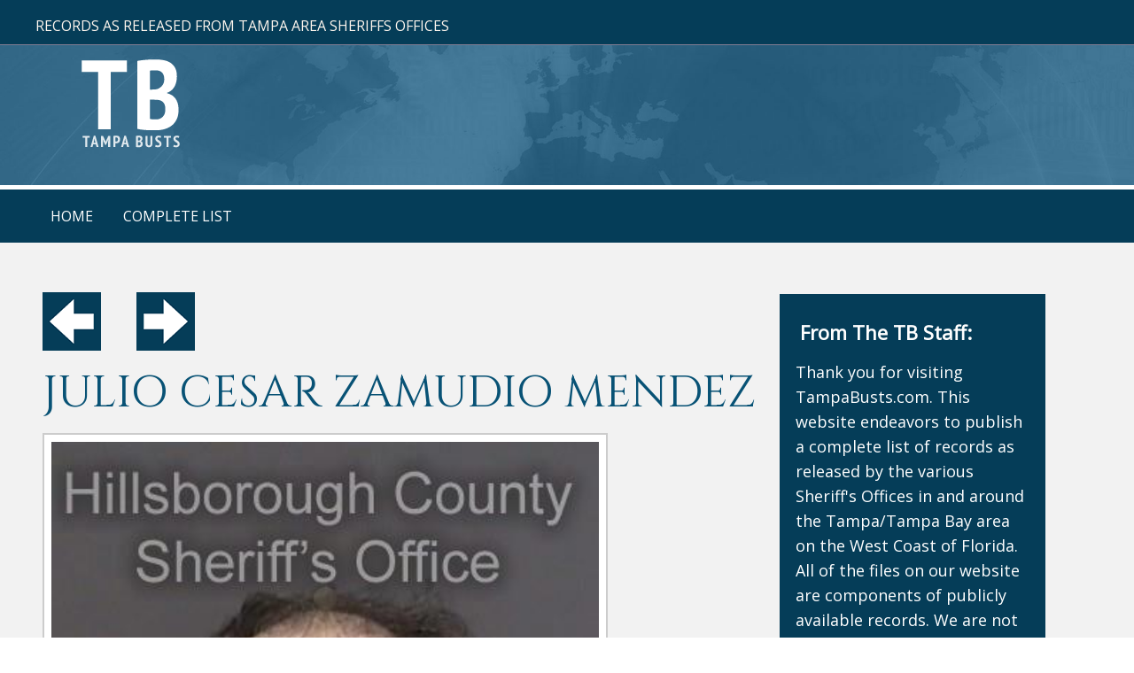

--- FILE ---
content_type: text/html; charset=UTF-8
request_url: https://tampabusts.com/tampa-busts-full-record.php?id=71375
body_size: 3158
content:
<!DOCTYPE html>
<html lang="en">
<head>

<meta name="robots" content="index, follow">

<meta content="IE=edge" http-equiv="X-UA-Compatible" />
<meta content="width=device-width,initial-scale=1.0,maximum-scale=1" name="viewport" />


<meta http-equiv="content-type" content="text/html; charset=utf-8" />
<link href="https://fonts.googleapis.com/css?family=Open+Sans" rel="stylesheet">
<link rel="shortcut icon" href="s-fav.png">
<script src=jquery.min.js type="text/javascript"></script>
<script src=jquery-noconflict.js type="text/javascript"></script>
<script src=jquery-migrate.min.js type="text/javascript"></script>
<script src=scripts.js async></script>

<link type="text/css" rel="stylesheet" href="https://fonts.googleapis.com/css?family=Cinzel:400,700">
<link href=stylesheet.css  type="text/css" rel="stylesheet" />

<style>.container .inner{max-width:1200px;margin-left:auto;margin-right:auto;}
@media(max-width:900px){.mob-nav{display:block;}#mainMenuWrapper{display:none;}#mainSiteWrapper{margin-top:40px;}}</style>

<link type="text/css" rel="stylesheet" href="https://fonts.googleapis.com/css?family=Cinzel:400,700">

<!-- Global site tag (gtag.js) - Google Analytics -->
<script async src="https://www.googletagmanager.com/gtag/js?id=G-6B79S0V7Y8"></script>
<script>
  window.dataLayer = window.dataLayer || [];
  function gtag(){dataLayer.push(arguments);}
  gtag('js', new Date());

  gtag('config', 'G-6B79S0V7Y8');
</script>

<title>JULIO CESAR ZAMUDIO MENDEZ  Records As Released In And Around Tampa Florida</title>
<meta name="keywords" content="JULIO CESAR ZAMUDIO MENDEZ  was suspected of a crime in or around Tampa" />
<meta name="title" content="Tampa Florida Area Public records" />
<meta name="description" content="TampaBusts displays records and photos released by law enforcement agencies in and around Tampa" />

<link rel="canonical" href="http://www.tampabusts.com/tampa-busts-full-record.php?id=71375" />

</head>
<body class="home ">

<div class="mob-nav">
<div class="mob-nav-header">

<button class="mob-nav-toggle"><span class="bar-1">-</span><span class="bar-2">-</span><span class="bar-3">-</span></button>

<div class="mob-nav-page-title">Menu</div></div>

<div class="mob-nav-container">

<ul class="mob-nav-menu mmenuM">
<li><span><a href="https://www.tampabusts.com">Home</a></span></li>
<li><span><a href="complete-list.php">Complete List</a></span></li>
</ul>
</div>
</div>

<script>
jQuery(".mob-nav-toggle").click(function(){jQuery("div.mob-nav").toggleClass("activated")});
jQuery(".mob-nav-deeper-btn").click(function(){jQuery(this).parent().toggleClass("activated")});
</script>

<div id="mainSiteWrapper" class="sectionWrapper">

<div id="headerWrapper" class="sectionWrapper">
<div id="header_container_1" class="container">

<div class="inner">
<div class="custom">
<div id="topAddr">Records As Released From Tampa Area Sheriffs Offices</div>

</div>
</div>
</div>

<div id="header_container_2" class="container">
<div class="inner">
<div class="custom">
<div id="topLogo"><a href="https://www.tampabusts.com"><img src="logo.png"> 
</a></div>

</div>
</div>
</div>
</div>

<div id="mainMenuWrapper" class="sectionWrapper">
<div id="mainmenu_desktop_container" class="container">
<div class="inner">
<nav id="mainmenu_desktop">
<ul class="mmenuD lvl1">

<li class="li1 li-home"><a href="https://www.tampabusts.com">Home</a></li>
<li class="li1 li-home"><a href="complete-list.php">Complete List</a></li>
</ul>
</nav>
</div></div></div>
<div id="beforeContentWrapper" class="sectionWrapper">
</div>

<div id="mainContentWrapper" class="sectionWrapper">
    <div id="main_content" class="container"><div class="inner">
            <div id="main_content_article" class="w70 fl">
                <div class="inner">
                    <div class="item-page" itemscope itemtype="https://schema.org/Article">
                        <meta itemprop="inLanguage" content="en-GB" />
                        <div itemprop="articleBody">
							<p>
														<a href="/tampa-busts-full-record.php?id=71374"><img src="prev.png"></a>  &nbsp;&nbsp;&nbsp;&nbsp;&nbsp;&nbsp; 
														<a href="/tampa-busts-full-record.php?id=71376"><img src="next.png"></a>
														</p>
                            <p>
                                <!--<a href="#"><img src=prev.png></a>  &nbsp;&nbsp;&nbsp;&nbsp;&nbsp;&nbsp; <a href="#"><img src=next.png></a>-->

                            <h1>JULIO CESAR ZAMUDIO MENDEZ </h1>
                            <img src="https://www.tampapublicrecords.com/inc/Images/2024/JULIO_CESAR_ZAMUDIO_MENDEZ.jpg" alt="JULIO CESAR ZAMUDIO MENDEZ  Pics" title="JULIO CESAR ZAMUDIO MENDEZ  Pics" class="fprac_image" />





 



<p>
<b>
</b>

Thank you for visiting this page of our website. 
We hope you find the information on this page about JULIO CESAR ZAMUDIO MENDEZ  helpful as we endeavor to further transparency with regard to the work
done by the selfless and brave policemen and policewomen in and around the Tampa Bay area in Florida. 
Please remember the information on this page is meant only to reflect that JULIO CESAR ZAMUDIO MENDEZ  was detained in the Tampa area by a law enforcement 
officer. 
It is not meant to convey the guilt or innocence of JULIO CESAR ZAMUDIO MENDEZ . 
<br><br>
If you would like to follow the criminal case proceedings or read the criminal probable cause affidavit filed in this case, you must visit the 
appropriate clerk of courts. 
Under the Sunshine Laws in the State of Florida, all records related to this detainment should be available to you as a member of the public. 
<br><br>

</p>
<br>



                            <h2>Name:</h2>
                            <p>
                                JULIO CESAR ZAMUDIO MENDEZ                                 <br><br>
                            </p>

                            <h2>Public Records Date:</h2>
                            <p>
                                06-10-2024                                <br><br>
                            </p>



                            <h2>Sex:</h2> 
                            <p>
                                MALE                                <br><br>
                            </p>

                            <h2>Race:</h2> 
                            <p>
                                WHITE                                <br><br>
                            </p>

                            
                             <h2>Location:</h2> 
                            <p>
                                HILLSBOROUGH                                <br><br>
                            </p>

                            <h2>Charge(s):</h2>
                            <p  style="text-transform:uppercase;">
                                DRIVING UNDER THE INFLUENCE (OVER 0.15)                                <br><br>
                            </p>

<h2>Reminder:</h2>
<p>
This record is being published on our website in strict accordance with all applicable statutes in the State of Florida and in the United States. 
Lawmakers in Florida continue to assert the importance of transparency when it comes the activities of law enforcement personnel. 
The brave men and women charged with the safety and security of citizens and visitors to the State of Florida are government employees and 
their work is not and should not be carried out in secret. 
The details herein of the detainment of JULIO CESAR ZAMUDIO MENDEZ  are meant to reflect only that JULIO CESAR ZAMUDIO MENDEZ  was suspected by a duly sworn 
member of a law enforcement agency in Florida of committing a crime. 
In no way is it an indication that JULIO CESAR ZAMUDIO MENDEZ  did in fact commit said crime.
Our company is independently owned and operated. We have no relationship with any third-party.
<br>
</p>

<p>
</p>

                            <br><br><br>
                            </p>
                        </div>
                    </div>

                </div>
            </div>

<div id="sidebar_right" class="w25 fl hidemyass" style="margin-top:25px;">
<div class="inner">
<div class="custom" style="padding-left:10px;padding-bottom:30px;">
<h3 style="color:#fff;margin-bottom:20px;">From The TB Staff:</h3>
<!-- <p style="color:#fff;font-size:15px;line-height:25px;width:90%;"> -->
<p style="color:#fff;">
Thank you for visiting TampaBusts.com. 
This website endeavors to publish a complete list of records as released by the various Sheriff's Offices in and around the Tampa/Tampa Bay area on the West Coast of Florida. 
All of the files on our website are components of publicly available records. 
We are not a criminal justice agency and therefore not subject to the provisions of Fla. Stat. 943.0585. 
It is vitally important that you please remember that no suspect whose name appears herein has been found guilty of the charges associated with his/her 
detainment. 
An arrest is not a conviction. 
<br><br>
If you would like to have a record removed from our website kindly enquire by writing to: <a href="mailto:cs@unpublishrequest.com?Subject=TampaBusts Enquiry"><span style="color:#fff;">cs@unpublishrequest.com</span></a>.

</p>

</div>

<div class="custom"  >
</div>

</div>

</div>
</div>

</div>
</div>

<div id="afterContentWrapper" class="sectionWrapper">
<div id="after_content_wide_5" class="w100 fl">
<div class="inner">



</div>
</div>
</div>

<div id="footerWrapper" class="sectionWrapper">

<div id="footer_container_4" class="container">
<div class="inner">

<div class="custom">
<div id="foo">
<div>
</b>
&copy; 2021. TampaBusts.Com. <br>


We are not affiliated with any government agency, sheriff's office, or third-party, in any way. <br>
The information contained on this website was released by various Sheriff's Offices in and around Tampa Florida and is being displayed lawfully in accordance with all applicable federal and local laws in the U.S. and Florida. <br>
This website endeavors only to publish information relating to who was detained by law enforcement officers and the like. <br>
We do not update records. For information on the status of an arrestee or the outcome of his or her criminal case proceedings, you must contact the appropriate courthouse. <br>
Everyone whose name and or likeness appears on these pages is innocent until proven guilty in a court of law. <br>
Again these pages contain records of arrests, only. These pages are not meant in any way to convey the guilt of any suspect. <br>
Our company is not a criminal justice agency and therefore not required to seal or destroy records as explained in Fla. Stat. 943.0585. <br>
To ascertain info about the removal of a record herein, kindly reach out to us at: <a href="mailto:cs@unpublishrequest.com">cs@unpublishrequest.com</a>.<br>
</div>
  
<div><a href="#"><img src="logo.png" style="margin-top:20px;margin-bottom:5px;"></a></div>

<div>
&copy; 2021. TampaBusts.com. All Rights Reserved. <br> 

</div>

<br>

</div></div>
</div>
</div>
</div>
</div>

<a class="back2top hidden-top" href="#"><img src="up.png"></a>

</body>
</html>

--- FILE ---
content_type: text/css
request_url: https://tampabusts.com/stylesheet.css
body_size: 7224
content:
/* Reset CSS */
html,body,div,span,object,iframe,h1,h2,h3,h4,h5,h6,p,blockquote,a,big,img,small,strong,sub,sup,b,u,i,center,dl,dt,dd,ol,ul,li,fieldset,form,label,legend,table,caption,tbody,tfoot,thead,tr,th,td,article,canvas,embed,figure,figcaption,footer,header,menu,nav,output,section,video{margin:0;padding:0;border:0;font-size:100%;font:inherit;vertical-align:baseline;}article,aside,details,figcaption,figure,footer,header,hgroup,menu,nav,section{display:block;}body{line-height:1;}blockquote,q{quotes:none;}blockquote:before,blockquote:after,q:before,q:after{content:'';content:none;}table{border-collapse:collapse;border-spacing:0;}
.dbgws{color:#000;z-index:1000000;font-size:10px;line-height:10px;font-family:monospace,courier-new;position:fixed;max-width:120px;padding:4px;border-radius:0 0 3px 0;background-color:rgba(255,255,255,.85);-webkit-box-shadow:0px 0px 10px 2px rgba(0,0,0,0.75);-moz-box-shadow:0px 0px 10px 2px rgba(0,0,0,0.75);box-shadow:0px 0px 10px 2px rgba(0,0,0,0.75);}
.w100{width:100%;}.w95{width:95%;}.w90{width:90%;}.w85{width:85%;}.w80{width:80%;}.w75{width:75%;}.w70{width:70%;}.w65{width:65%;}.w60{width:60%;}.w55{width:55%;}.w50{width:50%;}.w45{width:45%;}.w40{width:40%;}.w35{width:35%;}.w30{width:30%;}.w25{width:25%;}.w20{width:20%;}.w15{width:15%;}.w10{width:10%;}
.txtl{text-align:left;}.txtr{text-align:right;}.txtj{text-align:justify;}.txtc{text-align:center;}
input#Submit,input.submit,input[type="submit"]{-webkit-appearance:none !important;}
.fl{float:left;}.fr{float:left;}pre{border:1px #aaa solid;padding:10px;background-color:#E0D7C3;font-size:12px;line-height:16px;}code{font-family:monospace,'courier new';font-size:12px;line-height:16px;color:#222;}hr{border:none;margin:20px 0px;border-top:1px #bbb solid;}body{font-size:14px;line-height:18px;}i,em{font-style:italic;}b,strong{font-weight:600;font-style:bold;}
.sectionWrapper{width:100%;float:left;position:relative;}
.inner{margin:0px;padding:0px;}
body{font-family:"Open Sans",sans-serif;}
.blog-option.mts{display:none;}

#sideout a:hover {color:#fff;}
#sideout a {color:#fff;}

.sideout a:hover {color:#fff;}
.sideout a {color:#fff;}

sideout a:hover {color:#fff;}
sideout a {color:#fff;}


input[type="text"]{width:66%;font-family:"Open Sans",sans-serif;padding:12px;font-size:16px;line-height:21px;color:#888;}
textarea{width:66%;font-family:"Open Sans",sans-serif;padding:12px;font-size:16px;line-height:21px;color:#888;}
 
table {width:100%;}
td {font-family:"Open Sans",sans-serif;font-size:15px;color:#888;width:33%;}
tr {line-height:42px;}

// @media only screen and (min-width:1px) and (max-width:800px) {.hidemyass {display:none;}}
@media only screen and (max-width:800px) {.hidemyass {display:none;}}


/* TOP MOBILE MENU */

// @media only screen and (min-width:630px) and (max-width:1130px) {.blogger {width:70px;}}

.mob-nav{display:none;z-index:100000;}
.mob-nav{background-color:rgba(0,0,0,0.5);color:#fff;font-family: 'Open Sans', sans-serif;}
.mob-nav-header{background-color:#222;border-bottom-color:#555;border-bottom-style:solid;border-bottom-width:1px;text-align:left;}
.mob-nav .mob-nav-toggle{background-color:#424242;}
.mob-nav .mob-nav-toggle span{background-color:#fff;}
.mob-nav-container{background-color:rgba(0,0,0,.9);text-align:left;}
.mob-nav.activated .mob-nav-container{border-right-color:#777;border-right-style:solid;border-right-width:2px;}
.mob-nav li.current.active > span > a{color:#424242;}
.mob-nav li.parent.active > .mob-nav-deeper-btn span,.mob-nav li.parent.alias-parent-active > .mob-nav-deeper-btn span,.mob-nav li.parent.activated > .mob-nav-deeper-btn span{background-color:#424242;}
.mob-nav a,.mob-nav a:active,.mob-nav a:focus,.mob-nav a:hover,.mob-nav button,.mob-nav button:active,.mob-nav button:focus,button:hover{outline-color:-moz-use-text-color;outline-style:none;outline-width:medium;}
.mob-nav a{color:#fff;text-decoration:none !important;}
.mob-nav-header{height:44px;left:0;position:relative;width:100%;z-index:999;}
.mob-nav-header .mob-nav-page-title{display:table-cell;font-size:16px;height:44px;line-height:16px;max-width:100%;vertical-align:middle;}
.mob-nav{left:0;position:fixed;top:0;width:100%;z-index:999;}
.mob-nav.activated{height:100%;padding:0px;padding-bottom:44px;}
.mob-nav-container{box-sizing:border-box;height:100%;left:0;max-width:100%;overflow-x:hidden;overflow-y:scroll;padding:0px;padding-top:44px;position:fixed;top:0;transform:translate(-100%,0px);-webkit-transform:translate(-100%,0px);transition-delay:0s;transition-duration:300ms;transition-property:transform;transition-timing-function:linear;width:400px;z-index:998;}
.mob-nav.activated .mob-nav-container{background-color:rgba(0,0,0,.9);transform:translate(0px,0px);-webkit-transform:translate(0px,0px);}
.mob-nav ul.mob-nav-menu{padding:0px;}
.mob-nav li{list-style-image:none;list-style-position:outside;list-style-type:none;position:relative;}
.mob-nav li > span{color:#fff;}
.mob-nav-child-wrap,.mob-nav li > span{border-bottom-color:#333;border-bottom-style:solid;border-bottom-width:1px;display:block;font-size:14px;overflow-x:hidden;overflow-y:hidden;padding:10px 12px;transition-delay:0s;transition-duration:300ms;transition-property:padding;transition-timing-function:linear;}
.mob-nav li.parent > span{padding-right:44px;}
.mob-nav a{color:#fff;display:block;font-size:16px;font-weight:400;line-height:20px;padding:0px;position:relative;}
.mob-nav span.mob-nav-item-img{left:0;position:absolute;top:0;}
.mob-nav a.mob-nav-item-img{padding-left:20px;}
.mob-nav ul.mob-nav-menu-child{display:block;padding:0px;width:100%;}
.mob-nav li.parent li > span a::before{content:"-";left:0;margin-left:-10px;position:absolute;top:0;}
ul.mob-nav-menu li .mob-nav-child{max-height:0;overflow-x:hidden;overflow-y:hidden;transition-delay:0s;transition-duration:1000ms;transition-property:max-height;transition-timing-function:cubic-bezier(0,1,0,1);}
ul.mob-nav-menu li.activated > .mob-nav-child{max-height:2000px;transition-delay:0s;transition-duration:3000ms;transition-property:max-height;transition-timing-function:linear;}
.mob-nav li.parent li > span{padding-left:35px;}
.mob-nav li.parent li li > span{padding-left:60px;}
.mob-nav li.parent li li li > span{padding-left:90px;}
.mob-nav .mob-nav-toggle{-moz-border-bottom-colors:none;-moz-border-left-colors:none;-moz-border-right-colors:none;-moz-border-top-colors:none;border-bottom-color:-moz-use-text-color;border-bottom-style:none;border-bottom-width:medium;border-image-outset:0 0 0 0;border-image-repeat:stretch stretch;border-image-slice:100% 100% 100% 100%;border-image-source:none;border-image-width:1 1 1 1;border-left-color:-moz-use-text-color;border-left-style:none;border-left-width:medium;border-right-color:-moz-use-text-color;border-right-style:none;border-right-width:medium;border-top-color:-moz-use-text-color;border-top-style:none;border-top-width:medium;cursor:pointer;display:block;float:left;font-size:0;height:44px;margin:0px;margin-right:10px;overflow-x:hidden;overflow-y:hidden;padding:0px;position:relative;text-indent:-9999px;width:44px;}
.mob-nav .mob-nav-toggle span{display:block;height:3px;left:12px;position:absolute;right:12px;top:21px;}
.mob-nav .mob-nav-toggle span.bar-1{transition-delay:300ms;transition-duration:0ms;transition-property:background-color;transition-timing-function:linear;}
.mob-nav.activated .mob-nav-toggle span.bar-1{background-color:transparent;}
.mob-nav .mob-nav-toggle span.bar-2,.mob-nav .mob-nav-toggle span.bar-3{transition-delay:300ms,300ms,0s;transition-duration:300ms,300ms,300ms;transition-property:top,bottom,transform;transition-timing-function:linear,linear,linear;}
.mob-nav .mob-nav-toggle span.bar-2{top:10px;}
.mob-nav.activated .mob-nav-toggle span.bar-2,.mob-nav.activated .mob-nav-toggle span.bar-3{transition-delay:0s,0s,300ms;transition-duration:300ms,300ms,300ms;transition-property:top,bottom,transform;transition-timing-function:linear,linear,linear;}
.mob-nav.activated .mob-nav-toggle span.bar-2{top:21px;transform:rotate(45deg);-webkit-transform:rotate(45deg);}
.mob-nav .mob-nav-toggle span.bar-3{top:31px;}
.mob-nav.activated .mob-nav-toggle span.bar-3{top:21px;transform:rotate(-45deg);-webkit-transform:rotate(-45deg);}
.mob-nav li.parent .mob-nav-deeper-btn{border:none;background-color:transparent;cursor:pointer;font-size:0;height:40px;margin:0px;overflow-x:hidden;overflow-y:hidden;padding:0px;position:absolute;right:5px;text-indent:-9999px;top:1px;width:40px;z-index:99;}
.mob-nav li.parent .mob-nav-deeper-btn span{background-color:#fff;display:block;height:3px;position:absolute;top:18px;transition-delay:0s,0s;transition-duration:300ms,300ms;transition-property:background-color,transform;transition-timing-function:linear,linear;width:13px;}
.mob-nav li.parent .mob-nav-deeper-btn span.bar-1{left:9px;transform:rotate(45deg);-webkit-transform:rotate(45deg);}
.mob-nav li.parent.activated > .mob-nav-deeper-btn span.bar-1{transform:rotate(-45deg);-webkit-transform:rotate(-45deg);}
.mob-nav li.parent .mob-nav-deeper-btn span.bar-2{right:9px;transform:rotate(-45deg);-webkit-transform:rotate(-45deg);}
.mob-nav li.parent.activated > .mob-nav-deeper-btn span.bar-2{transform:rotate(45deg);-webkit-transform:rotate(45deg);}

/* Custom CSS */



.item-page h3 {text-align:center;}

h1,h2,h3,h4,strong{font-weight:600;font-style:bold;}
h1{font-size:32px;line-height:38px;margin:20px 0px;}
h2{font-size:24px;line-height:30px;margin:20px 0px;}
h3{font-family:'Open Sans',sans-serif;font-size:22px;line-height:22px;margin:24px 0px -6px 0px;color:#888;//text-align:center;}
h4{font-size:16px;line-height:22px;margin:20px 0px;}

#mainMenuWrapper{background-color:#053d58;color:#fff;padding:0px;}
#mainMenuWrapper ul li{list-style:none;list-style-type:none;}

#mainMenuWrapper ul li a{color:#fff;font-size:16px;text-transform:uppercase;}
#mainMenuWrapper ul li a:hover{color:#98c1d4;}

#mainmenu_desktop{z-index:100000;position:relative;}
#mainmenu_desktop a{margin:0px;padding:0px;font-size:14px;line-height:20px;text-decoration:none;}
#mainmenu_desktop li{margin:0px;padding:20px 2px;}
#mainmenu_desktop ul.lvl1 > li{float:left;margin:0px 15px;position:relative;}
#mainmenu_desktop ul.lvl2,#mainmenu_desktop ul.lvl3{padding:10px;display:none;position:absolute;width:270px;background-color:#053d58;-webkit-box-shadow:0px 0px 10px 2px rgba(0,0,0,0.75);-moz-box-shadow:0px 0px 10px 2px rgba(0,0,0,0.75);box-shadow:0px 0px 10px 2px rgba(0,0,0,0.75);}
#mainmenu_desktop ul.lvl2{margin-top:20px;margin-left:-20px;z-index:1000000;}
#mainmenu_desktop ul.lvl3{margin-top:-20px;margin-left:250px;z-index:1000001;}
#mainmenu_desktop ul.lvl2 li,#mainmenu_desktop ul.lvl3 li{float:none;padding:5px 10px;}
#mainmenu_desktop li.hasChilds:hover > ul{display:block;}
#mainmenu_desktop ul.lvl2 li.hasChilds{position:relative;}
#mainmenu_desktop ul.lvl2 li.hasChilds:after{color:#fff;content:"\2192";font-family:sans-serif;font-size:14px;margin-top:-8px;position:absolute;right:6px;top:50%;}
#mainmenu_desktop ul.lvl2.ul-contact{width:180px;}

#mainContentWrapper img.fprac_image{width:75%;padding:1%;background-color:#fff;border:2px #ccc solid;margin-bottom:20px;margin-top:20px;}

#mainContentWrapper .fprac_image_att{float:right;margin-bottom:20px;margin-left:20px;margin-right:10px;text-align:center;max-width:200px;}
#mainContentWrapper .fprac_image_att img{width:100%;max-width:150px;}
#mainContentWrapper .fprac_image_att img.att{width:100%;max-width:190px;padding:1%;background-color:#fff;border:1px #ccc solid;margin-bottom:12px;}
.myssmSearchBar{position:absolute;right:200px;top:-1px;}
.myssmSearchBar .cfld{width:0px;position:absolute;z-index:0;border:none;height:27px;border-radius:6px;-moz-transition:0.7s all ease-out;-o-transition:0.7s all ease-out;-webkit-transition:0.7s all ease-out;transition:0.7s all ease-out;opacity:0;margin:0px;margin-top:-34px;padding:2px 4px;}
.myssmSearchForm input{padding:4px;border-radius:4px;border:1px #aaa solid;margin-bottom:5px;}
.myssmSearch{margin-top:20px;}
.myssmSearch hr{margin:10px 0px;border:none;border-top:1px #ccc solid;}
#mainMenuWrapper ul li.li-mikeysimon a{text-transform:none;}

#sliderWrapper{width:100%;float:left;position:relative;height:500px;text-align:center;font-size:40px;color:#fff;font-family:serif;font-weight:400;text-shadow:2px 2px 4px rgba(0,0,0,1);}
#sliderWrapper div{position:absolute;left:0px;top:0px;margin:0px;width:100%;height:100%;background-repeat:no-repeat;background-size:cover;background-position:center center;display:block;}
#sliderWrapper p{margin-top:190px;text-transform:uppercase;line-height:60px;}
#sliderWrapper .sliderNav{position:absolute;z-index:100;width:100%;height:100px;top:0;margin-top:200px;}
#sliderWrapper .sliderNav img{position:absolute;z-index:100;top:50%;margin-top:-50px;cursor:pointer;opacity:.7;}
#sliderWrapper .sliderNav img:hover{cursor:pointer;opacity:.9;}
#sliderWrapper .sliderNav img#slarL{left:50px;}
#sliderWrapper .sliderNav img#slarR{right:50px;}

#dvMap,#dvMap iframe.gmap,#gmapStatic,.google_map #mapw{height:400px !important;}
#dvMap{position:relative;}
#dvMap iframe.gmap{border:0;width:100%;}
#gmapStatic{background-color:#ccc;background-image:url("gmap.jpg");background-position:center center;cursor:pointer;left:0;position:absolute;top:0;width:100%;z-index:1000;}
.gmlabel,.gmlabel[style]{color:#820101;background-color:transparent;font-family:sans-serif;font-size:13px;line-height:20px;font-weight:700;border:none;-webkit-stroke-width:4px;-webkit-stroke-color:#fff;-webkit-fill-color:#fff;text-shadow:1px 1px 4px #fff;-webkit-transition:width 0.3s;transition:width 0.3s;-moz-transition:width 0.3s;-o-transition:width 0.3s;text-align:left;margin-top:0px !important;overflow-x:visible !important;overflow-y:visible !important;}
.google_map #mapw{position:relative !important;width:100% !important;z-index:0 !important;background-color:#e5e3df !important;overflow-x:hidden !important;overflow-y:hidden !important;}
.google_map #map{height:100% !important;position:absolute !important;width:100% !important;z-index:0 !important;background-color:#e5e3df !important;overflow-x:hidden !important;overflow-y:hidden !important;}

iframe#caspioFrame{border:none;width:1px;height:1px;position:absolute;left:-1000;top:-1000;}

.back2top{bottom:105px;right:30px;display:block;position:fixed;transition-delay:0s;transition-duration:0.7s;transition-property:all;transition-timing-function:ease-in-out;z-index:99999;}
.back2top.hidden-top{right: -60px;}

#sidebar_right h3{margin-left:5px;}

//#sidebar_right { background-color: rgba(0, 0, 0, 0.8); }

#sidebar_right { background-color:#053d58; }



#sidebar_right ul{margin-left:28px;}
#sidebar_right ul li{margin-bottom:5px;}
#sidebar_right ul li a{font-weight:400;font-size:16px;line-height:20px !important;color:#fff !important;}
#sidebar_right ul li a:hover{color:#d8e0e3 !important;}
#sidebar_right ul li b a{font-weight:600;}
#sidebar_right ul li.sbar-li1{list-style:square;list-style-type:square;margin-left:0px;color:#fff;}
#sidebar_right ul li.sbar-li2{list-style:square;list-style-type:square;margin-left:20px;margin-bottom:4px;font-size:16px;line-height:22px;}
#sidebar_right ul li.sbarsep{list-style:none;list-style-type:none;margin-top:10px;}
.blog-readmore a span{font-size:16px;}
#ezblog-head,#ezblog-head .component-links{margin:0px;padding:0px;margin-bottom:-10px;}
#ezblog-head{margin-top:24px;}
#ezblog-head .component-links{margin-top:-32px;margin-bottom:14px;position:absolute;left:-15px;}
#section-related ul li a{font-size:16px;}
#eblog-wrapper img{width:36%;float:left;padding:5px;border:1px #ccc solid;margin:6px 20px 20px 0px;}
.blog-module-archive {margin-left:8px !important;margin-bottom:20px;}
.mod-year{margin:8px 0px;}
.mod-month{margin-left:15px;margin-bottom:8px;}
.mod-year a{display:inline-block;font-weight:bold;height:16px;line-height:16px;padding-left:18px;position:relative;font-size:16px;font-weight:600 !important;}
.mod-month a{font-size:16px;font-weight:400 !important;}
.mod-year a i {background-attachment:scroll;background-clip:border-box;background-image:url("mod.toggle.png");background-origin:padding-box;background-position:center bottom;background-repeat:repeat;display:block;height:10px;left:0;position:absolute;top:3px;width:10px;}
#main_content_article .inner,#sidebar_left .inner,#sidebar_right .inner{padding:8px;}
 


// #main_content_article ul,#main_content_article ol,#sidebar_right ul,#sidebar_right ol{margin:10px;margin-left:20px;font-family:'Open Sans',sans-serif;color:#888;font-size: 18px;line-height: 28px;}

//#main_content_article ul,#main_content_article ol,#sidebar_right ul,#sidebar_right ol{font-size:18px; line-height:26px; font-family:'Open Sans',sans-serif;color:#888;margin-top:36px;margin-bottom:36px;list-style-type:square;line-height:20px;margin-left:25%;margin-right:20%;}
//@media only screen and (max-width:799px) {#main_content_article ul,#main_content_article ol,#sidebar_right ul,#sidebar_right ol{font-size:16px;margin-top:36px;margin-bottom:36px;list-style-type:square;line-height:20px;margin-left:25%;margin-right:20%;}} 


.fuck ul {font-size:18px; line-height:26px; font-family:'Open Sans',sans-serif;color:#888;margin-top:36px;margin-bottom:36px;list-style-type:square;line-height:26px;margin-left:25%;margin-right:20%;}
.fuck ul li {margin-bottom:12px;}

@media only screen and (max-width:799px) {.fuck ul {font-size:16px;margin-top:36px;margin-bottom:36px;list-style-type:square;line-height:20px;margin-left:25%;margin-right:20%;}} 






#main_content_article p,#sidebar_right p{margin:12px 0px;}

.fixed{padding:20px;position:fixed;background-color:rgba(0,0,0,.8);z-index:99999;color:#fff;-webkit-box-shadow:0px 0px 15px 0px rgba(0,0,0,0.75);-moz-box-shadow:0px 0px 15px 0px rgba(0,0,0,0.75);box-shadow:0px 0px 15px 0px rgba(0,0,0,0.75);}
#fixed_left{top:30%;left:0;border-radius:0px 6px 6px 0px;}
#fixed_right{top:30%;right:0;border-radius:6px 0px 0px 6px;}

#caspioform,#caspioform table,#caspioform table td,#caspioform table tr{background-color:transparent !important;}
#caspioform,#caspioform table,#caspioform table td,#caspioform input,#caspioform select,#caspioform option,#caspioform textarea{margin:0px;padding:0px;width:96% !important;}
#caspioform p{font-size:13px;line-height:17px;}
#caspioform br{margin:0px;padding:0px;display:none;}
#caspioform label{margin:0px;padding:0px;float:left;font-size:14px;margin-right:12px;}
#caspioform input[type="radio"],#caspioform input[type="checkbox"],#caspioform #InsertRecordDisclaimer,#caspioform #InsertRecordContact_Method0,#caspioform #InsertRecordContact_Method1,#caspioform #InsertRecordContact_Method2{width:17px !important;height:17px !important;float:left !important;margin-right:6px !important;}
#caspioform #cbParamCaptcha1{width:80% !important;float:left;margin-right:10px;}
#caspioform input,#caspioform select,#caspioform textarea{padding:5px 10px;color:#000;font-size:16px !important;background-color:#eee;}
#caspioform input#Submit{background-color:#400f00 !important;cursor:pointer;width:120px !important;float:left;padding:10px 20px !important;color:#fff !important;text-align:center !important;text-decoration:none !important;border-radius:5px !important;font-size:14px !important;border:none !important;}
#caspioform input#Submit:hover{background-color:#330000 !important;}
#error404page h1,#error404page h2,#error404page h3,#error404page p{text-transform:none !important;}
#caspioform input[type="radio"]{margin-left:12px !important;}

#main_content_article #caspioform table td{width:auto !important;}

.blog-meta a,.blog-meta span,.blog-meta .blog-created span,.blog-meta .blog-created,.blog-meta .blog-category span,.blog-meta .blog-category{font-size:14px;font-weight:400 !important;}
#ezblog-body .blog-text .ebSoc img, #ezblog-body .blog-content .ebSoc img {width:32px !important;height:32px !important;margin-right:15px !important;}

.hide1000{display:block;}.show1000{display:none;}
.hide900{display:block;}.show900{display:none;}
.hide800{display:block;}.show800{display:none;}
.hide700{display:block;}.show700{display:none;}
.hide600{display:block;}.show600{display:none;}
.hide500{display:block;}.show500{display:none;}
.hide400{display:block;}.show400{display:none;}

div.btnBig{width:100%;float:left;margin:0px;padding:0px;text-align:left;}
div.btnBig a{background-color:#e0e0e0;border:4px #bbb solid;color:#444;font-family:"Cinzel",serif;padding:10px 20px;text-decoration:none;font-size:20px;}
div.btnBig a:hover{background-color:#eee;border:4px #c0c0c0 solid;color:#222;}

#header_container_1{margin:0px;padding-top:15px;padding-bottom:12px;width:100%;float:left;background-color:#053d58;}
#header_container_1 #topAddr{width:50%;float:left;text-align:left;color:#fff;font-size:16px;text-transform:uppercase;color:#FFF7EF;padding-top:5px;}
#header_container_1 #topSocs{width:50%;float:left;text-align:right;color:#fff;position:relative;}
#header_container_1 #topSocs img{width:28px;margin:0px 4px;}

#header_container_2{margin:0px;padding:10px 0px;padding-bottom:10px;width:100%;float:left;background-image:url('header.jpg');background-position:center;background-size:cover;background-color:#1E2142;border-top:1px #827D93 solid;border-bottom:5px #fff solid;}
#header_container_2 #topLogo{margin: 0 0 10px 0;width:217px;float:left;text-align:left;}
#header_container_2 #topLogo div {padding: 10px 0 0 0;font-size: 1.56em;color: white;border-top:2px solid #d2d2d2;}
#header_container_2 #topLogo img{width:100%;max-width:587px;}
#header_container_2 #topLogo a{text-decoration:none;}
#header_container_2 #topCont{margin: 20px 0 0 0;width:50%;float:right;text-align:right;}
#header_container_2 #topCont h3{color:#fff;font-size:16px;letter-spacing:2px;text-transform:uppercase;color:#fff;margin:0px;padding:0px;font-weight:400;margin-bottom:15px;}
#header_container_2 #topCont h4{color:#fff;font-size:44px;text-transform:uppercase;color:#fff;margin:0px;padding:0px;font-weight:400;}
#header_container_2 #topCont h4 img{margin-right:-4px;position: relative;top: 5px;}
#header_container_2 #topCont h4 strong{font-weight:400;}






body.home #mainContentWrapper{background-color:#f2f2f2;padding-top:33px;}










body.home #mainContentWrapper h1{text-align:left;margin:0px;padding:0px;color:#085275;font-size:50px;text-transform:uppercase;font-family:"Cinzel",serif;font-weight:400;line-height:50px;}

body.home #mainContentWrapper h2{text-align:left;margin:0px;padding:0px;color:#085275;font-size:32px;text-transform:uppercase;font-family:"Cinzel",serif;font-weight:400;}

body.home #mainContentWrapper hr{text-align:center;width:30%;margin:30px 0px;margin-left:30%;border:none;border-top:2px #d5a80c solid;}
body.home #mainContentWrapper p{margin:15px 0px;font-size:18px;line-height:28px;color:#888;width:95%;text-align:left;//text-transform:uppercase;}

//body.home #mainContentWrapper a{color:#BE9673;text-decoration:none;}
body.home #mainContentWrapper a{color:#002aff; font-weight:500; text-decoration:none; font-weight:bold;line-height:30px;}
// body.home #mainContentWrapper a{color:#fff; font-weight:500; text-decoration:none; font-weight:bold;}
body.home #mainContentWrapper a:hover{font-weight:500; color:#3657ff;text-decoration:underline; font-weight:bold;}


body.page #mainContentWrapper{background-color:#f8f8f0;padding:30px 0px;font-size:16px;line-height:24px;color:#606060;}
body.page #mainContentWrapper h1{margin:10px 0px;padding:0px;color:#053d58;font-size:40px;text-transform:uppercase;font-family:"Cinzel",serif;font-weight:400;}
body.page #mainContentWrapper h2{margin:10px 0px;padding:0px;color:#053d58;font-size:28px;text-transform:uppercase;font-family:"Cinzel",serif;font-weight:400;margin-bottom:20px;}
body.page #mainContentWrapper h3{margin:15px 0px;padding:0px;color:#053d58;font-size:24px;text-transform:uppercase;font-family:"Cinzel",serif;font-weight:700;margin-top:25px;}
body.page #mainContentWrapper hr{text-align:center;width:30%;margin:30px 0px;/*margin-left:30%;*/border:none;border-top:2px #999 solid;}
body.page #mainContentWrapper p{margin:15px 0px;font-size:16px;line-height:24px;color:#606060;}
body.page #mainContentWrapper ul{margin:15px 0px;margin-left:30px;font-size:16px;line-height:24px;color:#606060;}
body.page #mainContentWrapper ol{margin:15px 0px;margin-left:30px;font-size:16px;line-height:24px;color:#606060;}
body.page #mainContentWrapper label{margin:0px;font-size:13px;line-height:18px;color:#606060;}
body.page #mainContentWrapper a{color:#6e97ab;text-decoration:none;}
body.page #mainContentWrapper a:hover{text-decoration:underline;}

body.page #mainContentWrapper #sidebar_right .custom{margin-bottom:30px;}
body.page #mainContentWrapper #sidebar_right strong a{font-weight:900;color:#053d58 !important;}
body.page #mainContentWrapper #sidebar_right ul{margin-left:20px;}
body.page #mainContentWrapper #sidebar_right ul li{margin:0px;}

body.page #main_content_article .inner{padding-right:30px;}

body.home #mainContentWrapper #hppracs{width:100%;float:left;margin:40px 0px;}
body.home #mainContentWrapper #hppracs .hppr{width:25%;float:left;}
body.home #mainContentWrapper #hppracs .hppri{background-color:#085275;text-align:center;padding:0px;border:5px #f2f2f2 solid;}
body.home #mainContentWrapper #hppracs .hppri:hover{background-color:#4D6387;}
body.home #mainContentWrapper #hppracs .hppri .hb{border:1px #fff solid;margin:10px;padding:40px 0px;background-color:#085275;}
body.home #mainContentWrapper #hppracs .hppri a{color:#fff;text-align:center;font-family:"Cinzel",serif;font-weight:400;font-size:24px;line-height:26px;}
body.home #mainContentWrapper #hppracs .hppri img{margin-bottom:10px;width:60px;}

#before_content_container_5{margin:0px;padding:0px;height:420px;width:100%;float:left;background-image:url('courtoflaw.jpg');background-position:center;background-size:cover;}
#before_content_container_5 .inner .custom{position:relative;}
#before_content_container_5 #sldText{position:absolute;left:100px;top:60px;}

#before_content_container_5 #sldAvvo{position:absolute;left:100px;top:260px;}
// #before_content_container_5 #sldAvvo{position:absolute;left:100px;top:240px;}

// #before_content_container_5 #sldAvvo img{width:140px;}
#before_content_container_5 #sldAvvo img{width:415px;}

#before_content_container_5 #sldFoto{position:absolute;right:100px;top:60px;}
// #before_content_container_5 #sldFoto{position:absolute;right:100px;top:2px;}

#before_content_container_5 #sldText h3{margin:0px;padding:0px;color:#fff;font-size:50px;line-height:55px;font-family:"Cinzel",serif;font-weight:400;}

#after_content_container_1{margin:0px;padding:20px 0px;width:100%;float:left;background-position:top center;background-size:cover;background-color:#f2f2f2;}
#after_content_container_1 .inner .custom{position:relative;}
#after_content_container_1 .inner .custom #topButton{position:absolute;top:-50px;right:0px;}
#after_content_container_1 .inner .custom #rightText{width:54%;float:right;margin-top:220px;color:#fff;font-size:18px;line-height:28px;}
#after_content_container_1 .inner .custom #rightText h3{font-size:28px;text-transform:uppercase;color:#ddd;margin:12px 0px;margin-top:56px;padding:0px;font-family:"Cinzel",serif;font-weight:400;}
#after_content_container_1 .inner .custom #rightText hr{border:none;border-top:1px #ddd solid;margin:30px 0px;padding:0px;width:40%;}
#after_content_container_1 .inner .custom #rightText a{color:#fff;}
#after_content_container_1 .inner .custom #rightText a:hover{color:#d6d6d6;}

#after_content_container_2{margin:0px;padding:25px 0px 100px 0px;width:100%;float:left;background-position:center;background-attachment:fixed;background-size:cover;border-top:5px #d5a80c solid;}
#after_content_container_2 p{font-weight:300;margin:12px 0px;color:#fff;font-size:18px;line-height:28px;}
#after_content_container_2 a{color:#fff;}
#after_content_container_2 a:hover{color:#ff0;}
#after_content_container_2 h3{font-size:30px;color:#fff;text-transform:uppercase;margin:12px 0px;margin-top:56px;padding:0px;font-family:"Cinzel",serif;line-height:31px;}
#after_content_container_2 hr{border:none;border-top:1px #d5a80c solid;margin:30px 0px;padding:0px;width:30%;}

#after_content_container_3{margin:0px;padding:20px 0px;width:100%;float:left;background-color:#f2f2f2;text-align:center;border-top: 5px #d5a80c solid;}
#after_content_container_3 img{height:104px;margin:0px 40px;}

#after_content_container_4{margin:0px;padding:80px 0px;width:100%;float:left;background-image:url('lightning.jpg');background-position:center;background-attachment:fixed;background-size:cover;border-top:5px #d5a80c solid;}
#after_content_container_4 #hpvwL{width:50%;float:left;color:#fff;}
#after_content_container_4 #hpvwR{width:50%;float:left;text-align:right;}
#after_content_container_4 #hpvwLi{padding-right:20px;}

//#after_content_container_4 #hpvwRi{padding-left:20px;}
#after_content_container_4 #hpvwRi{padding-left:0px;}

#after_content_container_4 #hpvwR img{width:100%;max-width:624px;}
#after_content_container_4 h3{font-size:32px;color:#fff;text-transform:uppercase;font-weight:400;margin:0px;padding:0px;font-family:"Cinzel",serif;}
#after_content_container_4 hr{border:none;border-top:1px #d5a80c solid;margin:30px 0px;padding:0px;width:50%;}
#after_content_container_4 p{font-size:16px;line-height:26px;color:#fff;font-weight:400;margin:0px;padding:0px;margin-bottom:60px;}

#after_content_wide_5{margin:0px;padding:0px;width:100%;float:left;}
#after_content_wide_5 #gmapw{margin:0px;padding:0px;width:100%;float:left;height:550px;position:relative;}
#after_content_wide_5 #gmapg{margin:0px;padding:0px;width:100%;float:left;background-image:url('silver.png');background-position:bottom center;background-size:auto 100%;background-repeat:no-repeat;position:absolute;top:0;left:0;z-index:99;text-align:center;height:260px;}
#after_content_wide_5 #gmapg h3{font-size:30px;color:#085275;font-weight:400;margin:12px 0px;margin-top:56px;padding:0px;font-family:"Cinzel",serif;}
#after_content_wide_5 #gmapg h4{font-size:14px;color:#606060;font-weight:400;margin:10px 0px;padding:0px;}
#after_content_wide_5 #gmapg h5{font-size:34px;color:#085275;font-weight:400;margin:18px 0px;padding:0px;letter-spacing:-1px;}
#after_content_wide_5 #gmapg h5 strong{font-weight:400;}
#after_content_wide_5 #gmapg h5 img{margin-right:4px;}
#after_content_wide_5 #gmapm{margin:0px;padding:0px;width:100%;float:left;position:relative;height:100%;}
#after_content_wide_5 #gmapmi{margin:0px;padding:0px;width:100%;float:left;height:100%;background-size:auto 100%;position:absolute;top:0;left:0;background-position:bottom center;background-repeat:no-repeat;z-index:9;cursor:pointer;}

#footer_container_3{background-color:#f2f2f2;border-bottom: 5px #d5a80c solid;border-top: 5px #d5a80c solid;padding:20px 0px;text-align:center;}
#footer_container_3 a{text-decoration:none;color:#333;font-size:16px;margin:0px 10px;}
#footer_container_3 a:hover{color:#000;}

#footer_container_4{background-color:#1a1a1a;padding:30px 0px 10px; 0px;text-align:center;color:#fff;font-size:14px;line-height:24px;}
#footer_container_4 a{text-decoration:none;color:#fff;}
#footer_container_4 a:hover{color:#d1d1d1;}
#footer_container_4 #foo_geo,#footer_container_4 #foo_nap,#footer_container_4 #foo_leo{margin:20px 0px;}
#footer_container_4 #foo_lgo,#footer_container_4 #foo_gwd{margin:30px 0px;}

#attprof{width:33%;float:right;margin-left:30px;margin-bottom:20px;margin-top:10px;}
#attprof img{width:94%;margin:0px;padding:3%;border:1px #ccc solid;}

#after_content_container_5{background-color:#fff;color:#333;padding:40px 0px 40px 0px;text-align:center;width:100%;float:left;}
#after_content_container_5 h3{font-size:34px;text-transform:uppercase;color:#085275;margin-bottom:40px;font-family:"Cinzel",serif;font-weight:400;line-height:38px;}
#after_content_container_5 #hp_blog_wrap{width:100%;float:left;margin-bottom:40px;}

#after_content_container_5 .hp_blog_post{width:33.33%;float:left;margin:0px;padding:0px;min-height:555px;}

#after_content_container_5 .hp_blog_post .blog_txt{text-align:left;padding-left:12px;font-size:14px;line-height:22px;}
#after_content_container_5 .hp_blog_post .blog_txt h4{font-size:18px;line-height:22px;margin-bottom:15px;font-weight:600;}
#after_content_container_5 .hp_blog_post .blog_txt a{font-size:12px;line-height:40px;color:#053d58;text-decoration:none;}
#after_content_container_5 .hp_blog_post .hp_blog_post_inner{margin:0px 10px;padding:12px 10px;}
#after_content_container_5 .hp_blog_post.num_1 .hp_blog_post_inner,#after_content_container_5 .hp_blog_post.num_3 .hp_blog_post_inner{border:5px #f2f2f2 solid;background-color:#fff;}
#after_content_container_5 .hp_blog_post.num_2 .hp_blog_post_inner,#after_content_container_5 .hp_blog_post.num_4 .hp_blog_post_inner{border:5px #f2f2f2 solid;background-color:#f2f2f2;}
#after_content_container_5 .blog_img{height:100px;width:80px;text-align:center;padding-right:10px;}
#after_content_container_5 .blog_ddt{width:80px;text-align:center;padding-right:10px;padding-top:16px;}
#after_content_container_5 .blog_ddt .mm{color:#053d58;font-size:26px;}
#after_content_container_5 .blog_ddt .dd{color:#053d58;font-size:40px;margin:20px 0px;}
#after_content_container_5 .blog_ddt .yy{color:#053d58;font-size:20px;}
//#after_content_container_5 .blog_img div{height:80px;width:80px;background-size:cover;background-position:center center;cursor:pointer;border:5px #053d58 solid;}
//#after_content_container_5 .blog_img div{height:155px;width:344px;background-size:cover;background-position:center center;cursor:pointer;border:5px #053d58 solid;}
#after_content_container_5 .blog_img div{height:235px;width:98%;background-size:cover;background-position:center center;cursor:pointer;border:0px #053d58 solid;}

/* RESPONSIVE */





@media(max-width:1200px){
#after_content_container_2{padding:40px 0px;}
#mainMenuWrapper ul li a{font-size:14px;}
#footer_container_3 a{font-size:14px;margin:0px 10px;}
#mainmenu_desktop ul.lvl1 > li{margin:0px 10px;}
#after_content_container_1 .inner{padding:0px 10px;}
#header_container_1 .inner{padding:0px 10px;}
#header_container_2 .inner{padding:0px 10px;}
#after_content_container_2 .inner{padding:0px 10px;}
#after_content_container_4 .inner{padding:0px 10px;}
#footer_container_4 .inner{padding:0px 10px;}
body.home #mainContentWrapper h1{font-size:40px;}
body.home #mainContentWrapper h2{font-size:28px;}
}

@media(max-width:1100px){
.back2top {bottom:30px;right:20px;z-index:9999999;}
#before_content_container_5 #sldText{left:50px;}
#before_content_container_5 #sldAvvo{left:50px;}
#before_content_container_5 #sldAvvo img{width:360px;}
#before_content_container_5 #sldFoto{right:50px;}
}

@media(max-width:1000px){
.hide1000{display:none;}.show1000{display:block;}
#mainMenuWrapper ul li a{font-size:13px;}
#mainmenu_desktop ul.lvl1 > li{margin:0px 5px;}
#footer_container_3 a{font-size:13px;margin:0px 5px;}
}

@media(max-width:900px){
.hide900{display:none;}.show900{display:block;}
#after_content_container_3 img{height:80px;margin:0px 20px;}
#after_content_container_4{margin:0px;padding:50px 0px;}
#after_content_container_4 #hpvwL{width:100%;float:left;}
#after_content_container_4 #hpvwR{width:100%;float:left;text-align:center;}
#header_container_1 #topAddr{font-size:14px;}
.w25.fl,.w50.fl,.w75.fl{width:100%;float:left;}
body.page #main_content_article .inner{padding:0px 10px;}


#after_content_container_1{margin:0px;padding:60px 0px;width:100%;background-position:bottom right;}
#after_content_container_1 .inner .custom #topButton{position:absolute;top:-20px;right:250px;}
#after_content_container_1 .inner .custom #rightText{width:85%;float:right;margin-top:120px;font-size:16px;line-height:24px;}
#after_content_container_1 .inner .custom #rightText h3{font-size:28px;text-transform:uppercase;color:#ddd;margin:12px 0px;margin-top:56px;padding:0px;font-family:"Cinzel",serif;font-weight:400;}
#after_content_container_1 .inner .custom #rightText hr{border:none;border-top:1px #ddd solid;margin:30px 0px;padding:0px;width:40%;}

}

@media(max-width:800px){
.hide800{display:none;}.show800{display:block;}
#before_content_container_5{height:380px;}
#before_content_container_5 #sldText{left:20px;top:40px;}
#before_content_container_5 #sldAvvo{left:20px;top:200px;}
#before_content_container_5 #sldAvvo img{width:360px;}
#before_content_container_5 #sldFoto{right:20px;top:20px;}
#before_content_container_5 #sldText h3{font-size:40px;line-height:45px;}
#header_container_1{margin:0px;padding:10px 0px;}
#header_container_1 #topAddr{width:100%;float:left;text-align:center;color:#fff;font-size:16px;text-transform:uppercase;color:#FFF7EF;padding-top:5px;}
#header_container_1 #topSocs{width:100%;float:left;text-align:center;color:#fff;position:relative;padding-top:10px;}
#header_container_1 #topSocs .myssmSearchBar{display:none;}
#header_container_2{margin:0px;padding:20px 0px;padding-bottom:30px;}
#header_container_2 #topLogo{width:100%;text-align:center;}
#header_container_2 #topLogo img{width:217px;margin-left:0;margin-bottom:10px;display:block;margin:0 auto;}
#header_container_2 #topCont{width:100%;text-align:center;}
#header_container_2 #topCont h3{color:#fff;font-size:16px;letter-spacing:2px;text-transform:uppercase;color:#fff;margin:0px;padding:0px;font-weight:400;margin-bottom:15px;}
#header_container_2 #topCont h4{color:#fff;font-size:44px;text-transform:uppercase;color:#fff;margin:0px;padding:0px;font-weight:400;}
#header_container_2 #topCont h4 img{display:none;}
#header_container_2 #topCont h4 strong{font-weight:400;}
#footer_container_3{width:100%;float:left;}
#footer_container_3 a{display:block;width:50%;float:left;text-align:center;font-size:16px;margin:0px;}
#footer_container_4{width:100%;float:left;padding-top:20px;}
body.home #mainContentWrapper{background-color:#f2f2f2;padding-top:40px;}
body.home #mainContentWrapper h1{font-size:34px;}
body.home #mainContentWrapper h2{font-size:24px;}
body.home #mainContentWrapper hr{width:50%;margin:20px 0px;margin-left:25%;}
body.home #mainContentWrapper p{margin:15px 0px;font-size:16px;line-height:24px;}
body.home #mainContentWrapper #hppracs{width:100%;float:left;margin:30px 0px;}
body.home #mainContentWrapper #hppracs .hppr{width:50%;float:left;}
body.home #mainContentWrapper #hppracs .hppri{background-color:#053d58;text-align:center;padding:0px;border:5px #f2f2f2 solid;}
body.home #mainContentWrapper #hppracs .hppri:hover{background-color:#4D6387;}
body.home #mainContentWrapper #hppracs .hppri .hb{border:1px #fff solid;margin:10px;padding:30px 0px;background-color:#053d58;}
body.home #mainContentWrapper #hppracs .hppri a{color:#fff;text-align:center;font-family:"Cinzel",serif;font-weight:400;font-size:24px;line-height:26px;}
body.home #mainContentWrapper #hppracs .hppri img{margin-bottom:10px;}\
.back2top {bottom:50px;right:10px;}
}

@media(max-width:700px){
#after_content_container_5{padding:40px 0px;}
#after_content_container_5 .hp_blog_post{width:100%;float:left;margin:0px;padding:0px;}
#after_content_container_5 .hp_blog_post .hp_blog_post_inner{margin:0px;padding:0px;}
.hide700{display:none;}.show700{display:block;}
#after_content_container_3 img{height:70px;margin:0px 15px;}
#before_content_container_5{height:380px;}
#before_content_container_5 #sldText{left:12px;top:40px;}
#before_content_container_5 #sldAvvo{left:12px;top:200px;}
#before_content_container_5 #sldAvvo img{width:280px;}
#before_content_container_5 #sldFoto{right:0px;top:20px;}
#before_content_container_5 #sldText h3{font-size:34px;line-height:40px;}
#foo_lgo img{width:90%;margin-left:5%;}
#after_content_wide_5 #gmapg h3{font-size:24px;margin:12px 0px;margin-top:50px;}
#after_content_container_1{margin:0px;padding:40px 0px;width:100%;background-position:bottom right;}
#after_content_container_1 .inner .custom #topButton{position:absolute;top:-20px;right:200px;}
#after_content_container_1 .inner .custom #rightText{width:100%;float:right;margin-top:120px;font-size:16px;line-height:24px;}
#after_content_container_1 .inner .custom #rightText h3{font-size:28px;text-transform:uppercase;color:#ddd;margin:12px 0px;margin-top:56px;padding:0px;font-family:"Cinzel",serif;font-weight:400;}
#after_content_container_1 .inner .custom #rightText hr{border:none;border-top:1px #ddd solid;margin:30px 0px;padding:0px;width:40%;}
#attprof{width:40%;margin-left:20px;}
#attprof img{width:94%;margin:0px;padding:3%;border:1px #ccc solid;}
}

@media(max-width:600px){
.hide600{display:none;}.show600{display:block;}
.back2top {bottom:50px;right:10px;}
#fixed_left,#fixed_right{display:none;}
#after_content_container_3 img{height:70px;margin:0px 10px;}
#before_content_container_5{height:520px;}
#before_content_container_5 #sldText{left:20px;top:30px;}
#before_content_container_5 #sldAvvo{left:40px;top:360px;z-index:999;}
#before_content_container_5 #sldAvvo img{width:0px;}
#before_content_container_5 #sldFoto{right:0px;top:160px;z-index:99;}
#before_content_container_5 #sldText h3{font-size:40px;line-height:40px;}
#footer_container_3 a{display:block;width:50%;float:left;text-align:center;font-size:14px;margin:0px;}
#after_content_wide_5 #gmapg h3{font-size:22px;margin:12px 0px;margin-top:50px;}

body.page #mainContentWrapper h1{font-size:34px;}
body.page #mainContentWrapper h2{font-size:22px;}
body.page #mainContentWrapper h3{font-size:18px;}
body.page #mainContentWrapper hr{width:50%;margin:25px 0px;margin-left:25%;}
body.page #mainContentWrapper p{font-size:14px;line-height:20px;}
body.page #mainContentWrapper ul{margin-left:25px;font-size:14px;line-height:20px;}
body.page #mainContentWrapper ol{margin-left:28px;font-size:14px;line-height:20px;}
body.page #mainContentWrapper label{font-size:13px;line-height:17px;}

#after_content_container_1{margin:0px;padding:40px 0px;padding-top:0px;width:100%;background-position:bottom right;background-size:200% 200%;background-repeat:no-repeat;}
#after_content_container_1 .inner .custom #topButton{position:absolute;top:50px;right:100px;}
#after_content_container_1 .inner .custom #rightText{width:100%;float:right;margin-top:60px;font-size:16px;line-height:24px;}
#after_content_container_1 .inner .custom #rightText h3{font-size:28px;text-transform:uppercase;color:#ddd;margin:12px 0px;margin-top:7px;padding:0px;font-family:"Cinzel",serif;font-weight:400;}
#after_content_container_1 .inner .custom #rightText hr{border:none;border-top:1px #ddd solid;margin:30px 0px;padding:0px;width:40%;}
}

@media(max-width:500px){
#attprof{width:100%;margin-left:0px;float:none;}
#attprof img{width:94%;margin:0px;padding:3%;border:1px #ccc solid;}
#before_content_container_5 #sldAvvo{left:20px;top:380px;z-index:999;}
#before_content_container_5 #sldAvvo img{width:0px;}
#before_content_container_5 #sldFoto{right:-30px;top:160px;z-index:99;}
.hide500{display:none;}.show500{display:block;}
#after_content_container_3 img{height:50px;margin:0px 10px;}
#header_container_1 #topAddr{font-size:13px;}
#foo_nap,#foo_dsc{font-size:13px;}
#footer_container_3 a{display:block;width:50%;float:left;text-align:center;font-size:13px;margin:0px;}
#after_content_wide_5 #gmapg h3{font-size:18px;margin:12px 0px;margin-top:50px;}
#after_content_container_1 .inner .custom #topButton{right:60px;}
body.home #mainContentWrapper #hppracs .hppri .hb{margin:8px;padding:20px 0px;background-color:#053d58;}
body.home #mainContentWrapper #hppracs .hppri a{font-size:22px;line-height:24px;}
}

@media(max-width:400px){
body.home #mainContentWrapper #hppracs .hppri a{font-size:20px;line-height:22px;}
#after_content_container_1 .inner .custom #topButton{right:20px;}
#after_content_wide_5 #gmapg h3{font-size:16px;margin:10px 0px;margin-top:50px;}
#foo_nap,#foo_dsc{font-size:12px;}
#header_container_1 #topAddr{font-size:11px;letter-spacing:0px;}
#header_container_2 #topCont h3{font-size:14px;}
#header_container_2 #topCont h4{font-size:42px;}
.hide400{display:none;}.show400{display:block;}
#before_content_container_5{height:470px;}
#before_content_container_5 #sldText{left:20px;top:20px;}
#before_content_container_5 #sldText h3{font-size:34px;line-height:30px;}
#before_content_container_5 #sldAvvo{left:12px;top:350px;z-index:999;}
#before_content_container_5 #sldAvvo img{width:0px;}
#before_content_container_5 #sldFoto{right:-40px;top:110px;z-index:99;}
}

